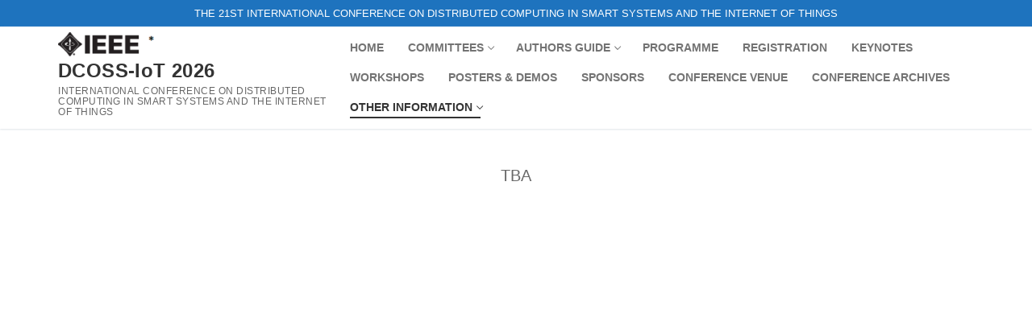

--- FILE ---
content_type: text/html; charset=UTF-8
request_url: https://dcoss.org/special-session/
body_size: 5498
content:
<!doctype html>
<html lang="en-US">
<head>
	<meta charset="UTF-8">
	<meta name="viewport" content="width=device-width, initial-scale=1, maximum-scale=10.0, user-scalable=yes">
	<link rel="profile" href="http://gmpg.org/xfn/11">
	<title>Special Session &#8211; DCOSS-IoT 2026</title>
<link rel='dns-prefetch' href='//s.w.org' />
<link rel="alternate" type="application/rss+xml" title="DCOSS-IoT 2026 &raquo; Feed" href="https://dcoss.org/feed/" />
<link rel="alternate" type="application/rss+xml" title="DCOSS-IoT 2026 &raquo; Comments Feed" href="https://dcoss.org/comments/feed/" />
		<script type="text/javascript">
			window._wpemojiSettings = {"baseUrl":"https:\/\/s.w.org\/images\/core\/emoji\/12.0.0-1\/72x72\/","ext":".png","svgUrl":"https:\/\/s.w.org\/images\/core\/emoji\/12.0.0-1\/svg\/","svgExt":".svg","source":{"concatemoji":"https:\/\/dcoss.org\/wp-includes\/js\/wp-emoji-release.min.js?ver=5.4.18"}};
			/*! This file is auto-generated */
			!function(e,a,t){var n,r,o,i=a.createElement("canvas"),p=i.getContext&&i.getContext("2d");function s(e,t){var a=String.fromCharCode;p.clearRect(0,0,i.width,i.height),p.fillText(a.apply(this,e),0,0);e=i.toDataURL();return p.clearRect(0,0,i.width,i.height),p.fillText(a.apply(this,t),0,0),e===i.toDataURL()}function c(e){var t=a.createElement("script");t.src=e,t.defer=t.type="text/javascript",a.getElementsByTagName("head")[0].appendChild(t)}for(o=Array("flag","emoji"),t.supports={everything:!0,everythingExceptFlag:!0},r=0;r<o.length;r++)t.supports[o[r]]=function(e){if(!p||!p.fillText)return!1;switch(p.textBaseline="top",p.font="600 32px Arial",e){case"flag":return s([127987,65039,8205,9895,65039],[127987,65039,8203,9895,65039])?!1:!s([55356,56826,55356,56819],[55356,56826,8203,55356,56819])&&!s([55356,57332,56128,56423,56128,56418,56128,56421,56128,56430,56128,56423,56128,56447],[55356,57332,8203,56128,56423,8203,56128,56418,8203,56128,56421,8203,56128,56430,8203,56128,56423,8203,56128,56447]);case"emoji":return!s([55357,56424,55356,57342,8205,55358,56605,8205,55357,56424,55356,57340],[55357,56424,55356,57342,8203,55358,56605,8203,55357,56424,55356,57340])}return!1}(o[r]),t.supports.everything=t.supports.everything&&t.supports[o[r]],"flag"!==o[r]&&(t.supports.everythingExceptFlag=t.supports.everythingExceptFlag&&t.supports[o[r]]);t.supports.everythingExceptFlag=t.supports.everythingExceptFlag&&!t.supports.flag,t.DOMReady=!1,t.readyCallback=function(){t.DOMReady=!0},t.supports.everything||(n=function(){t.readyCallback()},a.addEventListener?(a.addEventListener("DOMContentLoaded",n,!1),e.addEventListener("load",n,!1)):(e.attachEvent("onload",n),a.attachEvent("onreadystatechange",function(){"complete"===a.readyState&&t.readyCallback()})),(n=t.source||{}).concatemoji?c(n.concatemoji):n.wpemoji&&n.twemoji&&(c(n.twemoji),c(n.wpemoji)))}(window,document,window._wpemojiSettings);
		</script>
		<style type="text/css">
img.wp-smiley,
img.emoji {
	display: inline !important;
	border: none !important;
	box-shadow: none !important;
	height: 1em !important;
	width: 1em !important;
	margin: 0 .07em !important;
	vertical-align: -0.1em !important;
	background: none !important;
	padding: 0 !important;
}
</style>
	<link rel='stylesheet' id='wp-block-library-css'  href='https://dcoss.org/wp-includes/css/dist/block-library/style.min.css?ver=5.4.18' type='text/css' media='all' />
<link rel='stylesheet' id='font-awesome-css'  href='https://dcoss.org/wp-content/themes/customify/assets/fonts/font-awesome/css/font-awesome.min.css?ver=5.0.0' type='text/css' media='all' />
<link rel='stylesheet' id='customify-style-css'  href='https://dcoss.org/wp-content/themes/customify/style.min.css?ver=0.3.4' type='text/css' media='all' />
<style id='customify-style-inline-css' type='text/css'>
.customify-container, .layout-contained, .site-framed .site, .site-boxed .site { max-width: 1200px; } .main-layout-content .entry-content > .alignwide { width: calc( 1200px - 4em ); max-width: 100vw;  }.header-top .header--row-inner,.button,button,button.button,input[type="button"],input[type="reset"],input[type="submit"],.button:not(.components-button):not(.customize-partial-edit-shortcut-button), input[type="button"]:not(.components-button):not(.customize-partial-edit-shortcut-button),input[type="reset"]:not(.components-button):not(.customize-partial-edit-shortcut-button), input[type="submit"]:not(.components-button):not(.customize-partial-edit-shortcut-button),.pagination .nav-links > *:hover,.pagination .nav-links span,.nav-menu-desktop.style-full-height .primary-menu-ul > li.current-menu-item > a, .nav-menu-desktop.style-full-height .primary-menu-ul > li.current-menu-ancestor > a,.nav-menu-desktop.style-full-height .primary-menu-ul > li > a:hover,.posts-layout .readmore-button:hover{    background-color: #1e73be;}.posts-layout .readmore-button {color: #1e73be;}.pagination .nav-links > *:hover,.pagination .nav-links span,.entry-single .tags-links a:hover, .entry-single .cat-links a:hover,.posts-layout .readmore-button,.posts-layout .readmore-button:hover{    border-color: #1e73be;}#page-cover {background-image: url("https://dcoss.org/wp-content/themes/customify/assets/images/default-cover.jpg");}.sub-menu .li-duplicator {display:none !important;}.header-search_icon-item .header-search-modal  {border-style: solid;} .header-search_icon-item .search-field  {border-style: solid;} .dark-mode .header-search_box-item .search-form-fields, .header-search_box-item .search-form-fields  {border-style: solid;} .nav-menu-desktop.style-border-bottom .primary-menu-ul > li > a .link-before:before, .nav-menu-desktop.style-border-top .primary-menu-ul > li > a .link-before:before  { height: 2px; }.nav-menu-desktop.style-border-bottom .primary-menu-ul > li > a .link-before:before { bottom: -7px; } .nav-menu-desktop.style-border-top .primary-menu-ul > li > a .link-before:before { top: -7px; }#cb-row--footer-main .footer--row-inner {background-color: rgba(0,0,0,0.61)}#cb-row--footer-bottom .footer--row-inner {background-color: #1e73be}/* CSS for desktop */#page-cover {text-align: center;}#page-cover .page-cover-inner {min-height: 300px;}#page-titlebar {text-align: center;}.header--row.header-top .customify-grid, .header--row.header-top .style-full-height .primary-menu-ul > li > a {min-height: 33px;}.header--row.header-main .customify-grid, .header--row.header-main .style-full-height .primary-menu-ul > li > a {min-height: 127px;}.header--row.header-bottom .customify-grid, .header--row.header-bottom .style-full-height .primary-menu-ul > li > a {min-height: 55px;}.site-header .site-branding img { max-width: 400px; } .site-header .cb-row--mobile .site-branding img { width: 400px; }.header--row .builder-first--nav-icon {text-align: right;}.header-search_icon-item .search-submit {margin-left: -40px;}.header-search_box-item .search-submit{margin-left: -40px;} .header-search_box-item .woo_bootster_search .search-submit{margin-left: -40px;} .header-search_box-item .header-search-form button.search-submit{margin-left:-40px;}.header--row .builder-first--primary-menu {text-align: right;}/* CSS for tablet */@media screen and (max-width: 1024px) { #page-cover .page-cover-inner {min-height: 250px;}.header--row .builder-first--nav-icon {text-align: right;}.header-search_icon-item .search-submit {margin-left: -40px;}.header-search_box-item .search-submit{margin-left: -40px;} .header-search_box-item .woo_bootster_search .search-submit{margin-left: -40px;} .header-search_box-item .header-search-form button.search-submit{margin-left:-40px;} }/* CSS for mobile */@media screen and (max-width: 568px) { #page-cover .page-cover-inner {min-height: 200px;}.header--row.header-top .customify-grid, .header--row.header-top .style-full-height .primary-menu-ul > li > a {min-height: 33px;}.site-header .site-branding img { max-width: 58px; } .site-header .cb-row--mobile .site-branding img { width: 58px; }.header--row .builder-first--nav-icon {text-align: right;}.header-search_icon-item .search-submit {margin-left: -40px;}.header-search_box-item .search-submit{margin-left: -40px;} .header-search_box-item .woo_bootster_search .search-submit{margin-left: -40px;} .header-search_box-item .header-search-form button.search-submit{margin-left:-40px;} }
</style>
<link rel='https://api.w.org/' href='https://dcoss.org/wp-json/' />
<link rel="EditURI" type="application/rsd+xml" title="RSD" href="https://dcoss.org/xmlrpc.php?rsd" />
<link rel="wlwmanifest" type="application/wlwmanifest+xml" href="https://dcoss.org/wp-includes/wlwmanifest.xml" /> 
<meta name="generator" content="WordPress 5.4.18" />
<link rel="canonical" href="https://dcoss.org/special-session/" />
<link rel='shortlink' href='https://dcoss.org/?p=75' />
<link rel="alternate" type="application/json+oembed" href="https://dcoss.org/wp-json/oembed/1.0/embed?url=https%3A%2F%2Fdcoss.org%2Fspecial-session%2F" />
<link rel="alternate" type="text/xml+oembed" href="https://dcoss.org/wp-json/oembed/1.0/embed?url=https%3A%2F%2Fdcoss.org%2Fspecial-session%2F&#038;format=xml" />
<!-- <meta name="NextGEN" version="3.3.17" /> -->
		<style type="text/css" id="wp-custom-css">
			html,
body {
 height: 100%;
 position: relative;
}
.site-content {
 min-height: 75vh; /* will cover the 100% of viewport */
 overflow: hidden;
 display: block;
 position: relative;
 padding-bottom: 100px; /* height of your footer */
}
.footer {
 position: relative;
 bottom: 0;
 width: 100%;
}		</style>
		</head>

<body class="page-template-default page page-id-75 wp-custom-logo content main-layout-content site-full-width menu_sidebar_slide_left">
<div id="page" class="site box-shadow">
	<a class="skip-link screen-reader-text" href="#site-content">Skip to content</a>
	<a class="close is-size-medium  close-panel close-sidebar-panel" href="#">
        <span class="hamburger hamburger--squeeze is-active">
            <span class="hamburger-box">
              <span class="hamburger-inner"><span class="screen-reader-text">Menu</span></span>
            </span>
        </span>
        <span class="screen-reader-text">Close</span>
        </a><header id="masthead" class="site-header header-v2"><div id="masthead-inner" class="site-header-inner">							<div  class="header-top header--row layout-full-contained"  id="cb-row--header-top"  data-row-id="top"  data-show-on="desktop">
								<div class="header--row-inner header-top-inner dark-mode">
									<div class="customify-container">
										<div class="customify-grid  cb-row--desktop hide-on-mobile hide-on-tablet customify-grid-middle"><div class="row-v2 row-v2-top no-left no-right"><div class="col-v2 col-v2-left"></div><div class="col-v2 col-v2-center"><div class="item--inner builder-item--html" data-section="header_html" data-item-id="html" ><div class="builder-header-html-item item--html"><p>The 21st International Conference on Distributed Computing in Smart Systems and the Internet of Things</p>
</div></div></div><div class="col-v2 col-v2-right"></div></div></div>									</div>
								</div>
							</div>
														<div  class="header-main header--row layout-full-contained"  id="cb-row--header-main"  data-row-id="main"  data-show-on="desktop mobile">
								<div class="header--row-inner header-main-inner light-mode">
									<div class="customify-container">
										<div class="customify-grid  cb-row--desktop hide-on-mobile hide-on-tablet customify-grid-middle"><div class="row-v2 row-v2-main no-center no-right"><div class="col-v2 col-v2-left"><div class="item--inner builder-item--logo" data-section="title_tagline" data-item-id="logo" >		<div class="site-branding logo-top">
						<a href="https://dcoss.org/" class="logo-link" rel="home" itemprop="url">
				<img class="site-img-logo" src="https://dcoss.org/wp-content/uploads/2021/11/cropped-logo_ieeeBLK-1-e1637175459244.png" alt="DCOSS-IoT 2026">
							</a>
			<div class="site-name-desc">						<p class="site-title">
							<a href="https://dcoss.org/" rel="home">DCOSS-IoT 2026</a>
						</p>
												<p class="site-description text-uppercase text-xsmall">INTERNATIONAL CONFERENCE ON DISTRIBUTED COMPUTING IN SMART SYSTEMS AND THE INTERNET OF THINGS</p>
						</div>		</div><!-- .site-branding -->
		</div><div class="item--inner builder-item--primary-menu has_menu" data-section="header_menu_primary" data-item-id="primary-menu" ><nav  id="site-navigation-main-desktop" class="site-navigation primary-menu primary-menu-main nav-menu-desktop primary-menu-desktop style-border-bottom"><ul id="menu-primary" class="primary-menu-ul menu nav-menu"><li id="menu-item--main-desktop-42" class="menu-item menu-item-type-custom menu-item-object-custom menu-item-home menu-item-42"><a href="http://dcoss.org"><span class="link-before">Home</span></a></li>
<li id="menu-item--main-desktop-249" class="menu-item menu-item-type-custom menu-item-object-custom menu-item-has-children menu-item-249"><a><span class="link-before">COMMITTEES<span class="nav-icon-angle">&nbsp;</span></span></a>
<ul class="sub-menu sub-lv-0">
	<li id="menu-item--main-desktop-234" class="menu-item menu-item-type-post_type menu-item-object-page menu-item-234"><a href="https://dcoss.org/committees-steering/"><span class="link-before">Steering Committee</span></a></li>
	<li id="menu-item--main-desktop-237" class="menu-item menu-item-type-post_type menu-item-object-page menu-item-237"><a href="https://dcoss.org/committees-organizing/"><span class="link-before">Organizing Committee</span></a></li>
	<li id="menu-item--main-desktop-241" class="menu-item menu-item-type-post_type menu-item-object-page menu-item-241"><a href="https://dcoss.org/committees-technical/"><span class="link-before">Technical Program Committee</span></a></li>
</ul>
</li>
<li id="menu-item--main-desktop-248" class="menu-item menu-item-type-custom menu-item-object-custom menu-item-has-children menu-item-248"><a><span class="link-before">Authors Guide<span class="nav-icon-angle">&nbsp;</span></span></a>
<ul class="sub-menu sub-lv-0">
	<li id="menu-item--main-desktop-94" class="menu-item menu-item-type-post_type menu-item-object-page menu-item-94"><a href="https://dcoss.org/call-for-papers/"><span class="link-before">Call for Papers</span></a></li>
	<li id="menu-item--main-desktop-247" class="menu-item menu-item-type-post_type menu-item-object-page menu-item-247"><a href="https://dcoss.org/paper-submission/"><span class="link-before">Paper Submission</span></a></li>
	<li id="menu-item--main-desktop-246" class="menu-item menu-item-type-post_type menu-item-object-page menu-item-246"><a href="https://dcoss.org/camera-ready-instructions/"><span class="link-before">Camera Ready Instructions</span></a></li>
</ul>
</li>
<li id="menu-item--main-desktop-95" class="menu-item menu-item-type-post_type menu-item-object-page menu-item-95"><a href="https://dcoss.org/program/"><span class="link-before">Programme</span></a></li>
<li id="menu-item--main-desktop-96" class="menu-item menu-item-type-post_type menu-item-object-page menu-item-96"><a href="https://dcoss.org/registration/"><span class="link-before">REGISTRATION</span></a></li>
<li id="menu-item--main-desktop-100" class="menu-item menu-item-type-post_type menu-item-object-page menu-item-100"><a href="https://dcoss.org/keynotes/"><span class="link-before">Keynotes</span></a></li>
<li id="menu-item--main-desktop-98" class="menu-item menu-item-type-post_type menu-item-object-page menu-item-98"><a href="https://dcoss.org/workshops/"><span class="link-before">WORKSHOPS</span></a></li>
<li id="menu-item--main-desktop-99" class="menu-item menu-item-type-post_type menu-item-object-page menu-item-99"><a href="https://dcoss.org/posters-demos/"><span class="link-before">Posters &#038; Demos</span></a></li>
<li id="menu-item--main-desktop-101" class="menu-item menu-item-type-post_type menu-item-object-page menu-item-101"><a href="https://dcoss.org/sponsors/"><span class="link-before">SPONSORS</span></a></li>
<li id="menu-item--main-desktop-770" class="menu-item menu-item-type-post_type menu-item-object-page menu-item-770"><a href="https://dcoss.org/venue/"><span class="link-before">Conference Venue</span></a></li>
<li id="menu-item--main-desktop-321" class="menu-item menu-item-type-post_type menu-item-object-page menu-item-321"><a href="https://dcoss.org/conference-archives/"><span class="link-before">Conference Archives</span></a></li>
<li id="menu-item--main-desktop-779" class="menu-item menu-item-type-custom menu-item-object-custom current-menu-ancestor current-menu-parent menu-item-has-children menu-item-779"><a><span class="link-before">Other Information<span class="nav-icon-angle">&nbsp;</span></span></a>
<ul class="sub-menu sub-lv-0">
	<li id="menu-item--main-desktop-782" class="menu-item menu-item-type-post_type menu-item-object-page menu-item-782"><a href="https://dcoss.org/hotel-information/"><span class="link-before">Hotel Information</span></a></li>
	<li id="menu-item--main-desktop-784" class="menu-item menu-item-type-post_type menu-item-object-page menu-item-784"><a href="https://dcoss.org/travel/"><span class="link-before">Travel Information</span></a></li>
	<li id="menu-item--main-desktop-783" class="menu-item menu-item-type-post_type menu-item-object-page menu-item-783"><a href="https://dcoss.org/invitation-letter/"><span class="link-before">VISA/Invitation Letter</span></a></li>
	<li id="menu-item--main-desktop-780" class="menu-item menu-item-type-post_type menu-item-object-page menu-item-780"><a href="https://dcoss.org/social-events/"><span class="link-before">Social Events</span></a></li>
	<li id="menu-item--main-desktop-781" class="menu-item menu-item-type-post_type menu-item-object-page current-menu-item page_item page-item-75 current_page_item menu-item-781"><a href="https://dcoss.org/special-session/" aria-current="page"><span class="link-before">Special Session</span></a></li>
</ul>
</li>
</ul></nav></div></div></div></div><div class="cb-row--mobile hide-on-desktop customify-grid customify-grid-middle"><div class="row-v2 row-v2-main no-center"><div class="col-v2 col-v2-left"><div class="item--inner builder-item--logo" data-section="title_tagline" data-item-id="logo" >		<div class="site-branding logo-top">
						<a href="https://dcoss.org/" class="logo-link" rel="home" itemprop="url">
				<img class="site-img-logo" src="https://dcoss.org/wp-content/uploads/2021/11/cropped-logo_ieeeBLK-1-e1637175459244.png" alt="DCOSS-IoT 2026">
							</a>
			<div class="site-name-desc">						<p class="site-title">
							<a href="https://dcoss.org/" rel="home">DCOSS-IoT 2026</a>
						</p>
												<p class="site-description text-uppercase text-xsmall">INTERNATIONAL CONFERENCE ON DISTRIBUTED COMPUTING IN SMART SYSTEMS AND THE INTERNET OF THINGS</p>
						</div>		</div><!-- .site-branding -->
		</div></div><div class="col-v2 col-v2-right"><div class="item--inner builder-item--nav-icon" data-section="header_menu_icon" data-item-id="nav-icon" >		<a class="menu-mobile-toggle item-button is-size-desktop-medium is-size-tablet-medium is-size-mobile-medium">
			<span class="hamburger hamburger--squeeze">
				<span class="hamburger-box">
					<span class="hamburger-inner"></span>
				</span>
			</span>
			<span class="nav-icon--label hide-on-tablet hide-on-mobile">Menu</span></a>
		</div></div></div></div>									</div>
								</div>
							</div>
							<div id="header-menu-sidebar" class="header-menu-sidebar menu-sidebar-panel dark-mode"><div id="header-menu-sidebar-bg" class="header-menu-sidebar-bg"><div id="header-menu-sidebar-inner" class="header-menu-sidebar-inner"><div class="builder-item-sidebar mobile-item--html"><div class="item--inner" data-item-id="html" data-section="header_html"><div class="builder-header-html-item item--html"><p>The 21st International Conference on Distributed Computing in Smart Systems and the Internet of Things</p>
</div></div></div><div class="builder-item-sidebar mobile-item--primary-menu mobile-item--menu "><div class="item--inner" data-item-id="primary-menu" data-section="header_menu_primary"><nav  id="site-navigation-sidebar-mobile" class="site-navigation primary-menu primary-menu-sidebar nav-menu-mobile primary-menu-mobile style-border-bottom"><ul id="menu-primary" class="primary-menu-ul menu nav-menu"><li id="menu-item--sidebar-mobile-42" class="menu-item menu-item-type-custom menu-item-object-custom menu-item-home menu-item-42"><a href="http://dcoss.org"><span class="link-before">Home</span></a></li>
<li id="menu-item--sidebar-mobile-249" class="menu-item menu-item-type-custom menu-item-object-custom menu-item-has-children menu-item-249"><a><span class="link-before">COMMITTEES<span class="nav-icon-angle">&nbsp;</span></span></a>
<ul class="sub-menu sub-lv-0">
	<li id="menu-item--sidebar-mobile-234" class="menu-item menu-item-type-post_type menu-item-object-page menu-item-234"><a href="https://dcoss.org/committees-steering/"><span class="link-before">Steering Committee</span></a></li>
	<li id="menu-item--sidebar-mobile-237" class="menu-item menu-item-type-post_type menu-item-object-page menu-item-237"><a href="https://dcoss.org/committees-organizing/"><span class="link-before">Organizing Committee</span></a></li>
	<li id="menu-item--sidebar-mobile-241" class="menu-item menu-item-type-post_type menu-item-object-page menu-item-241"><a href="https://dcoss.org/committees-technical/"><span class="link-before">Technical Program Committee</span></a></li>
</ul>
</li>
<li id="menu-item--sidebar-mobile-248" class="menu-item menu-item-type-custom menu-item-object-custom menu-item-has-children menu-item-248"><a><span class="link-before">Authors Guide<span class="nav-icon-angle">&nbsp;</span></span></a>
<ul class="sub-menu sub-lv-0">
	<li id="menu-item--sidebar-mobile-94" class="menu-item menu-item-type-post_type menu-item-object-page menu-item-94"><a href="https://dcoss.org/call-for-papers/"><span class="link-before">Call for Papers</span></a></li>
	<li id="menu-item--sidebar-mobile-247" class="menu-item menu-item-type-post_type menu-item-object-page menu-item-247"><a href="https://dcoss.org/paper-submission/"><span class="link-before">Paper Submission</span></a></li>
	<li id="menu-item--sidebar-mobile-246" class="menu-item menu-item-type-post_type menu-item-object-page menu-item-246"><a href="https://dcoss.org/camera-ready-instructions/"><span class="link-before">Camera Ready Instructions</span></a></li>
</ul>
</li>
<li id="menu-item--sidebar-mobile-95" class="menu-item menu-item-type-post_type menu-item-object-page menu-item-95"><a href="https://dcoss.org/program/"><span class="link-before">Programme</span></a></li>
<li id="menu-item--sidebar-mobile-96" class="menu-item menu-item-type-post_type menu-item-object-page menu-item-96"><a href="https://dcoss.org/registration/"><span class="link-before">REGISTRATION</span></a></li>
<li id="menu-item--sidebar-mobile-100" class="menu-item menu-item-type-post_type menu-item-object-page menu-item-100"><a href="https://dcoss.org/keynotes/"><span class="link-before">Keynotes</span></a></li>
<li id="menu-item--sidebar-mobile-98" class="menu-item menu-item-type-post_type menu-item-object-page menu-item-98"><a href="https://dcoss.org/workshops/"><span class="link-before">WORKSHOPS</span></a></li>
<li id="menu-item--sidebar-mobile-99" class="menu-item menu-item-type-post_type menu-item-object-page menu-item-99"><a href="https://dcoss.org/posters-demos/"><span class="link-before">Posters &#038; Demos</span></a></li>
<li id="menu-item--sidebar-mobile-101" class="menu-item menu-item-type-post_type menu-item-object-page menu-item-101"><a href="https://dcoss.org/sponsors/"><span class="link-before">SPONSORS</span></a></li>
<li id="menu-item--sidebar-mobile-770" class="menu-item menu-item-type-post_type menu-item-object-page menu-item-770"><a href="https://dcoss.org/venue/"><span class="link-before">Conference Venue</span></a></li>
<li id="menu-item--sidebar-mobile-321" class="menu-item menu-item-type-post_type menu-item-object-page menu-item-321"><a href="https://dcoss.org/conference-archives/"><span class="link-before">Conference Archives</span></a></li>
<li id="menu-item--sidebar-mobile-779" class="menu-item menu-item-type-custom menu-item-object-custom current-menu-ancestor current-menu-parent menu-item-has-children menu-item-779"><a><span class="link-before">Other Information<span class="nav-icon-angle">&nbsp;</span></span></a>
<ul class="sub-menu sub-lv-0">
	<li id="menu-item--sidebar-mobile-782" class="menu-item menu-item-type-post_type menu-item-object-page menu-item-782"><a href="https://dcoss.org/hotel-information/"><span class="link-before">Hotel Information</span></a></li>
	<li id="menu-item--sidebar-mobile-784" class="menu-item menu-item-type-post_type menu-item-object-page menu-item-784"><a href="https://dcoss.org/travel/"><span class="link-before">Travel Information</span></a></li>
	<li id="menu-item--sidebar-mobile-783" class="menu-item menu-item-type-post_type menu-item-object-page menu-item-783"><a href="https://dcoss.org/invitation-letter/"><span class="link-before">VISA/Invitation Letter</span></a></li>
	<li id="menu-item--sidebar-mobile-780" class="menu-item menu-item-type-post_type menu-item-object-page menu-item-780"><a href="https://dcoss.org/social-events/"><span class="link-before">Social Events</span></a></li>
	<li id="menu-item--sidebar-mobile-781" class="menu-item menu-item-type-post_type menu-item-object-page current-menu-item page_item page-item-75 current_page_item menu-item-781"><a href="https://dcoss.org/special-session/" aria-current="page"><span class="link-before">Special Session</span></a></li>
</ul>
</li>
</ul></nav></div></div></div></div></div></div></header>	<div id="site-content" class="site-content">
		<div class="customify-container">
			<div class="customify-grid">
				<main id="main" class="content-area customify-col-12">
						<div class="content-inner">
		<article id="post-75" class="post-75 page type-page status-publish hentry">
	
	<div class="entry-content">
		
<p class="has-text-align-center has-medium-font-size">TBA</p>
	</div><!-- .entry-content -->

</article><!-- #post-75 -->
	</div><!-- #.content-inner -->
              			</main><!-- #main -->
					</div><!-- #.customify-grid -->
	</div><!-- #.customify-container -->
</div><!-- #content -->
<footer class="site-footer" id="site-footer">							<div  class="footer-bottom footer--row layout-full-contained"  id="cb-row--footer-bottom"  data-row-id="bottom"  data-show-on="desktop">
								<div class="footer--row-inner footer-bottom-inner dark-mode">
									<div class="customify-container">
										<div class="customify-grid  customify-grid-top"><div class="customify-col-8_md-8_sm-12_xs-12 builder-item builder-first--footer_copyright" data-push-left="off-4 _sm-0"><div class="item--inner builder-item--footer_copyright" data-section="footer_copyright" data-item-id="footer_copyright" ><div class="builder-footer-copyright-item footer-copyright"><p>Copyright &copy; DCOSS-IoT 2013 &#8211; 2026 &#8211; All Rights Reserved.</p>
</div></div></div></div>									</div>
								</div>
							</div>
							</footer></div><!-- #page -->

<!-- ngg_resource_manager_marker --><script type='text/javascript'>
/* <![CDATA[ */
var Customify_JS = {"is_rtl":"","css_media_queries":{"all":"%s","desktop":"%s","tablet":"@media screen and (max-width: 1024px) { %s }","mobile":"@media screen and (max-width: 568px) { %s }"},"sidebar_menu_no_duplicator":"1"};
/* ]]> */
</script>
<script type='text/javascript' src='https://dcoss.org/wp-content/themes/customify/assets/js/theme.min.js?ver=0.3.4'></script>
<script type='text/javascript' src='https://dcoss.org/wp-includes/js/wp-embed.min.js?ver=5.4.18'></script>

</body>
</html>
